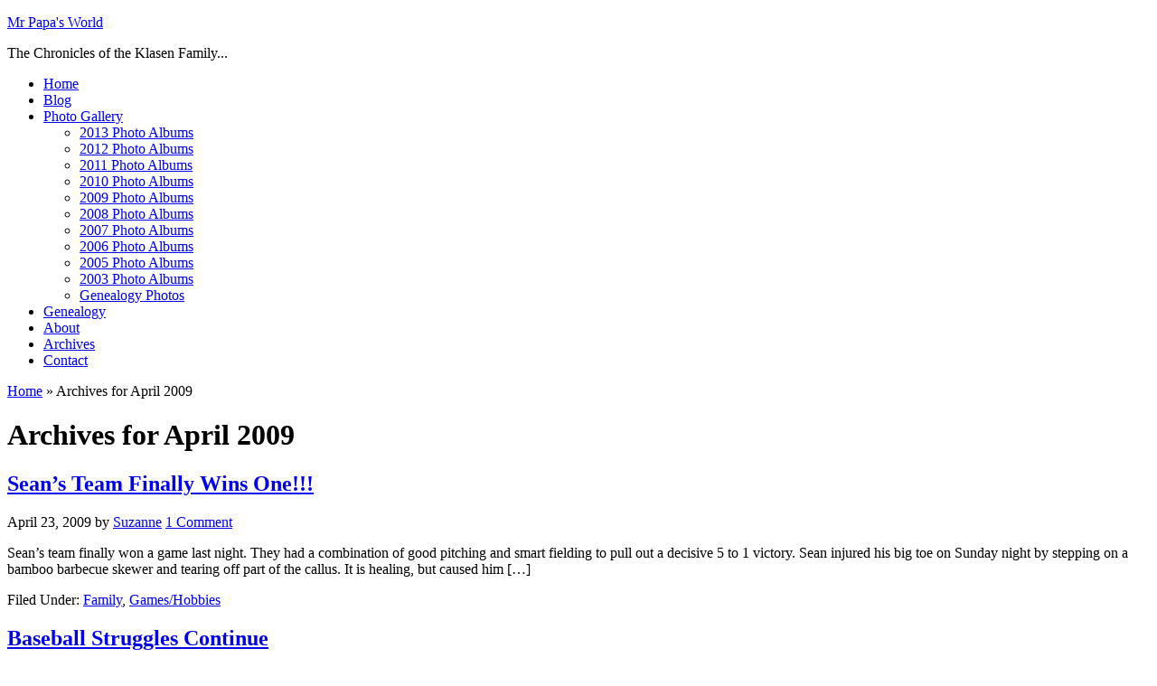

--- FILE ---
content_type: text/html; charset=UTF-8
request_url: https://klasen.us/2009/04/
body_size: 58847
content:
<!DOCTYPE html PUBLIC "-//W3C//DTD XHTML 1.0 Transitional//EN" "http://www.w3.org/TR/xhtml1/DTD/xhtml1-transitional.dtd">
<html xmlns="http://www.w3.org/1999/xhtml" lang="en-US" xml:lang="en-US">
<head profile="http://gmpg.org/xfn/11">
<meta http-equiv="Content-Type" content="text/html; charset=UTF-8" />
	<meta name='robots' content='noindex, follow' />

	<!-- This site is optimized with the Yoast SEO plugin v26.8 - https://yoast.com/product/yoast-seo-wordpress/ -->
	<title>April 2009 - Mr Papa&#039;s World</title>
	<meta property="og:locale" content="en_US" />
	<meta property="og:type" content="website" />
	<meta property="og:title" content="April 2009 - Mr Papa&#039;s World" />
	<meta property="og:url" content="https://klasen.us/2009/04/" />
	<meta property="og:site_name" content="Mr Papa&#039;s World" />
	<meta name="twitter:card" content="summary_large_image" />
	<script type="application/ld+json" class="yoast-schema-graph">{"@context":"https://schema.org","@graph":[{"@type":"CollectionPage","@id":"https://klasen.us/2009/04/","url":"https://klasen.us/2009/04/","name":"April 2009 - Mr Papa&#039;s World","isPartOf":{"@id":"https://klasen.us/#website"},"breadcrumb":{"@id":"https://klasen.us/2009/04/#breadcrumb"},"inLanguage":"en-US"},{"@type":"BreadcrumbList","@id":"https://klasen.us/2009/04/#breadcrumb","itemListElement":[{"@type":"ListItem","position":1,"name":"Home","item":"https://klasen.us/"},{"@type":"ListItem","position":2,"name":"Archives for April 2009"}]},{"@type":"WebSite","@id":"https://klasen.us/#website","url":"https://klasen.us/","name":"Mr Papa's World","description":"The Chronicles of the Klasen Family...","publisher":{"@id":"https://klasen.us/#/schema/person/665ab50bbebd5a3cf79580b23778f198"},"potentialAction":[{"@type":"SearchAction","target":{"@type":"EntryPoint","urlTemplate":"https://klasen.us/?s={search_term_string}"},"query-input":{"@type":"PropertyValueSpecification","valueRequired":true,"valueName":"search_term_string"}}],"inLanguage":"en-US"},{"@type":["Person","Organization"],"@id":"https://klasen.us/#/schema/person/665ab50bbebd5a3cf79580b23778f198","name":"Mr Papa","image":{"@type":"ImageObject","inLanguage":"en-US","@id":"https://klasen.us/#/schema/person/image/","url":"https://secure.gravatar.com/avatar/2eb771f4024a4098193b406450d2b1c5b90494c0d6798723dd6bb84e90868815?s=96&d=mm&r=g","contentUrl":"https://secure.gravatar.com/avatar/2eb771f4024a4098193b406450d2b1c5b90494c0d6798723dd6bb84e90868815?s=96&d=mm&r=g","caption":"Mr Papa"},"logo":{"@id":"https://klasen.us/#/schema/person/image/"},"description":"Mr Papa is the proprietor of Mr Papa's World. This site attempts to chronicle the happenings in our family.","sameAs":["http://klasen.us"]}]}</script>
	<!-- / Yoast SEO plugin. -->


<link rel='dns-prefetch' href='//stats.wp.com' />
<link rel="alternate" type="application/rss+xml" title="Mr Papa&#039;s World &raquo; Feed" href="http://feeds.feedburner.com/MrPapasWorld" />
<link rel="alternate" type="application/rss+xml" title="Mr Papa&#039;s World &raquo; Comments Feed" href="http://feeds.feedburner.com/CommentsForMrPapasWorld" />
<style id='wp-img-auto-sizes-contain-inline-css' type='text/css'>
img:is([sizes=auto i],[sizes^="auto," i]){contain-intrinsic-size:3000px 1500px}
/*# sourceURL=wp-img-auto-sizes-contain-inline-css */
</style>
<link rel='stylesheet' id='crystal-theme-css' href='https://klasen.us/wp-content/themes/crystal/style.css?ver=1.0' type='text/css' media='all' />
<style id='wp-emoji-styles-inline-css' type='text/css'>

	img.wp-smiley, img.emoji {
		display: inline !important;
		border: none !important;
		box-shadow: none !important;
		height: 1em !important;
		width: 1em !important;
		margin: 0 0.07em !important;
		vertical-align: -0.1em !important;
		background: none !important;
		padding: 0 !important;
	}
/*# sourceURL=wp-emoji-styles-inline-css */
</style>
<style id='wp-block-library-inline-css' type='text/css'>
:root{--wp-block-synced-color:#7a00df;--wp-block-synced-color--rgb:122,0,223;--wp-bound-block-color:var(--wp-block-synced-color);--wp-editor-canvas-background:#ddd;--wp-admin-theme-color:#007cba;--wp-admin-theme-color--rgb:0,124,186;--wp-admin-theme-color-darker-10:#006ba1;--wp-admin-theme-color-darker-10--rgb:0,107,160.5;--wp-admin-theme-color-darker-20:#005a87;--wp-admin-theme-color-darker-20--rgb:0,90,135;--wp-admin-border-width-focus:2px}@media (min-resolution:192dpi){:root{--wp-admin-border-width-focus:1.5px}}.wp-element-button{cursor:pointer}:root .has-very-light-gray-background-color{background-color:#eee}:root .has-very-dark-gray-background-color{background-color:#313131}:root .has-very-light-gray-color{color:#eee}:root .has-very-dark-gray-color{color:#313131}:root .has-vivid-green-cyan-to-vivid-cyan-blue-gradient-background{background:linear-gradient(135deg,#00d084,#0693e3)}:root .has-purple-crush-gradient-background{background:linear-gradient(135deg,#34e2e4,#4721fb 50%,#ab1dfe)}:root .has-hazy-dawn-gradient-background{background:linear-gradient(135deg,#faaca8,#dad0ec)}:root .has-subdued-olive-gradient-background{background:linear-gradient(135deg,#fafae1,#67a671)}:root .has-atomic-cream-gradient-background{background:linear-gradient(135deg,#fdd79a,#004a59)}:root .has-nightshade-gradient-background{background:linear-gradient(135deg,#330968,#31cdcf)}:root .has-midnight-gradient-background{background:linear-gradient(135deg,#020381,#2874fc)}:root{--wp--preset--font-size--normal:16px;--wp--preset--font-size--huge:42px}.has-regular-font-size{font-size:1em}.has-larger-font-size{font-size:2.625em}.has-normal-font-size{font-size:var(--wp--preset--font-size--normal)}.has-huge-font-size{font-size:var(--wp--preset--font-size--huge)}.has-text-align-center{text-align:center}.has-text-align-left{text-align:left}.has-text-align-right{text-align:right}.has-fit-text{white-space:nowrap!important}#end-resizable-editor-section{display:none}.aligncenter{clear:both}.items-justified-left{justify-content:flex-start}.items-justified-center{justify-content:center}.items-justified-right{justify-content:flex-end}.items-justified-space-between{justify-content:space-between}.screen-reader-text{border:0;clip-path:inset(50%);height:1px;margin:-1px;overflow:hidden;padding:0;position:absolute;width:1px;word-wrap:normal!important}.screen-reader-text:focus{background-color:#ddd;clip-path:none;color:#444;display:block;font-size:1em;height:auto;left:5px;line-height:normal;padding:15px 23px 14px;text-decoration:none;top:5px;width:auto;z-index:100000}html :where(.has-border-color){border-style:solid}html :where([style*=border-top-color]){border-top-style:solid}html :where([style*=border-right-color]){border-right-style:solid}html :where([style*=border-bottom-color]){border-bottom-style:solid}html :where([style*=border-left-color]){border-left-style:solid}html :where([style*=border-width]){border-style:solid}html :where([style*=border-top-width]){border-top-style:solid}html :where([style*=border-right-width]){border-right-style:solid}html :where([style*=border-bottom-width]){border-bottom-style:solid}html :where([style*=border-left-width]){border-left-style:solid}html :where(img[class*=wp-image-]){height:auto;max-width:100%}:where(figure){margin:0 0 1em}html :where(.is-position-sticky){--wp-admin--admin-bar--position-offset:var(--wp-admin--admin-bar--height,0px)}@media screen and (max-width:600px){html :where(.is-position-sticky){--wp-admin--admin-bar--position-offset:0px}}

/*# sourceURL=wp-block-library-inline-css */
</style><style id='global-styles-inline-css' type='text/css'>
:root{--wp--preset--aspect-ratio--square: 1;--wp--preset--aspect-ratio--4-3: 4/3;--wp--preset--aspect-ratio--3-4: 3/4;--wp--preset--aspect-ratio--3-2: 3/2;--wp--preset--aspect-ratio--2-3: 2/3;--wp--preset--aspect-ratio--16-9: 16/9;--wp--preset--aspect-ratio--9-16: 9/16;--wp--preset--color--black: #000000;--wp--preset--color--cyan-bluish-gray: #abb8c3;--wp--preset--color--white: #ffffff;--wp--preset--color--pale-pink: #f78da7;--wp--preset--color--vivid-red: #cf2e2e;--wp--preset--color--luminous-vivid-orange: #ff6900;--wp--preset--color--luminous-vivid-amber: #fcb900;--wp--preset--color--light-green-cyan: #7bdcb5;--wp--preset--color--vivid-green-cyan: #00d084;--wp--preset--color--pale-cyan-blue: #8ed1fc;--wp--preset--color--vivid-cyan-blue: #0693e3;--wp--preset--color--vivid-purple: #9b51e0;--wp--preset--gradient--vivid-cyan-blue-to-vivid-purple: linear-gradient(135deg,rgb(6,147,227) 0%,rgb(155,81,224) 100%);--wp--preset--gradient--light-green-cyan-to-vivid-green-cyan: linear-gradient(135deg,rgb(122,220,180) 0%,rgb(0,208,130) 100%);--wp--preset--gradient--luminous-vivid-amber-to-luminous-vivid-orange: linear-gradient(135deg,rgb(252,185,0) 0%,rgb(255,105,0) 100%);--wp--preset--gradient--luminous-vivid-orange-to-vivid-red: linear-gradient(135deg,rgb(255,105,0) 0%,rgb(207,46,46) 100%);--wp--preset--gradient--very-light-gray-to-cyan-bluish-gray: linear-gradient(135deg,rgb(238,238,238) 0%,rgb(169,184,195) 100%);--wp--preset--gradient--cool-to-warm-spectrum: linear-gradient(135deg,rgb(74,234,220) 0%,rgb(151,120,209) 20%,rgb(207,42,186) 40%,rgb(238,44,130) 60%,rgb(251,105,98) 80%,rgb(254,248,76) 100%);--wp--preset--gradient--blush-light-purple: linear-gradient(135deg,rgb(255,206,236) 0%,rgb(152,150,240) 100%);--wp--preset--gradient--blush-bordeaux: linear-gradient(135deg,rgb(254,205,165) 0%,rgb(254,45,45) 50%,rgb(107,0,62) 100%);--wp--preset--gradient--luminous-dusk: linear-gradient(135deg,rgb(255,203,112) 0%,rgb(199,81,192) 50%,rgb(65,88,208) 100%);--wp--preset--gradient--pale-ocean: linear-gradient(135deg,rgb(255,245,203) 0%,rgb(182,227,212) 50%,rgb(51,167,181) 100%);--wp--preset--gradient--electric-grass: linear-gradient(135deg,rgb(202,248,128) 0%,rgb(113,206,126) 100%);--wp--preset--gradient--midnight: linear-gradient(135deg,rgb(2,3,129) 0%,rgb(40,116,252) 100%);--wp--preset--font-size--small: 13px;--wp--preset--font-size--medium: 20px;--wp--preset--font-size--large: 36px;--wp--preset--font-size--x-large: 42px;--wp--preset--spacing--20: 0.44rem;--wp--preset--spacing--30: 0.67rem;--wp--preset--spacing--40: 1rem;--wp--preset--spacing--50: 1.5rem;--wp--preset--spacing--60: 2.25rem;--wp--preset--spacing--70: 3.38rem;--wp--preset--spacing--80: 5.06rem;--wp--preset--shadow--natural: 6px 6px 9px rgba(0, 0, 0, 0.2);--wp--preset--shadow--deep: 12px 12px 50px rgba(0, 0, 0, 0.4);--wp--preset--shadow--sharp: 6px 6px 0px rgba(0, 0, 0, 0.2);--wp--preset--shadow--outlined: 6px 6px 0px -3px rgb(255, 255, 255), 6px 6px rgb(0, 0, 0);--wp--preset--shadow--crisp: 6px 6px 0px rgb(0, 0, 0);}:where(.is-layout-flex){gap: 0.5em;}:where(.is-layout-grid){gap: 0.5em;}body .is-layout-flex{display: flex;}.is-layout-flex{flex-wrap: wrap;align-items: center;}.is-layout-flex > :is(*, div){margin: 0;}body .is-layout-grid{display: grid;}.is-layout-grid > :is(*, div){margin: 0;}:where(.wp-block-columns.is-layout-flex){gap: 2em;}:where(.wp-block-columns.is-layout-grid){gap: 2em;}:where(.wp-block-post-template.is-layout-flex){gap: 1.25em;}:where(.wp-block-post-template.is-layout-grid){gap: 1.25em;}.has-black-color{color: var(--wp--preset--color--black) !important;}.has-cyan-bluish-gray-color{color: var(--wp--preset--color--cyan-bluish-gray) !important;}.has-white-color{color: var(--wp--preset--color--white) !important;}.has-pale-pink-color{color: var(--wp--preset--color--pale-pink) !important;}.has-vivid-red-color{color: var(--wp--preset--color--vivid-red) !important;}.has-luminous-vivid-orange-color{color: var(--wp--preset--color--luminous-vivid-orange) !important;}.has-luminous-vivid-amber-color{color: var(--wp--preset--color--luminous-vivid-amber) !important;}.has-light-green-cyan-color{color: var(--wp--preset--color--light-green-cyan) !important;}.has-vivid-green-cyan-color{color: var(--wp--preset--color--vivid-green-cyan) !important;}.has-pale-cyan-blue-color{color: var(--wp--preset--color--pale-cyan-blue) !important;}.has-vivid-cyan-blue-color{color: var(--wp--preset--color--vivid-cyan-blue) !important;}.has-vivid-purple-color{color: var(--wp--preset--color--vivid-purple) !important;}.has-black-background-color{background-color: var(--wp--preset--color--black) !important;}.has-cyan-bluish-gray-background-color{background-color: var(--wp--preset--color--cyan-bluish-gray) !important;}.has-white-background-color{background-color: var(--wp--preset--color--white) !important;}.has-pale-pink-background-color{background-color: var(--wp--preset--color--pale-pink) !important;}.has-vivid-red-background-color{background-color: var(--wp--preset--color--vivid-red) !important;}.has-luminous-vivid-orange-background-color{background-color: var(--wp--preset--color--luminous-vivid-orange) !important;}.has-luminous-vivid-amber-background-color{background-color: var(--wp--preset--color--luminous-vivid-amber) !important;}.has-light-green-cyan-background-color{background-color: var(--wp--preset--color--light-green-cyan) !important;}.has-vivid-green-cyan-background-color{background-color: var(--wp--preset--color--vivid-green-cyan) !important;}.has-pale-cyan-blue-background-color{background-color: var(--wp--preset--color--pale-cyan-blue) !important;}.has-vivid-cyan-blue-background-color{background-color: var(--wp--preset--color--vivid-cyan-blue) !important;}.has-vivid-purple-background-color{background-color: var(--wp--preset--color--vivid-purple) !important;}.has-black-border-color{border-color: var(--wp--preset--color--black) !important;}.has-cyan-bluish-gray-border-color{border-color: var(--wp--preset--color--cyan-bluish-gray) !important;}.has-white-border-color{border-color: var(--wp--preset--color--white) !important;}.has-pale-pink-border-color{border-color: var(--wp--preset--color--pale-pink) !important;}.has-vivid-red-border-color{border-color: var(--wp--preset--color--vivid-red) !important;}.has-luminous-vivid-orange-border-color{border-color: var(--wp--preset--color--luminous-vivid-orange) !important;}.has-luminous-vivid-amber-border-color{border-color: var(--wp--preset--color--luminous-vivid-amber) !important;}.has-light-green-cyan-border-color{border-color: var(--wp--preset--color--light-green-cyan) !important;}.has-vivid-green-cyan-border-color{border-color: var(--wp--preset--color--vivid-green-cyan) !important;}.has-pale-cyan-blue-border-color{border-color: var(--wp--preset--color--pale-cyan-blue) !important;}.has-vivid-cyan-blue-border-color{border-color: var(--wp--preset--color--vivid-cyan-blue) !important;}.has-vivid-purple-border-color{border-color: var(--wp--preset--color--vivid-purple) !important;}.has-vivid-cyan-blue-to-vivid-purple-gradient-background{background: var(--wp--preset--gradient--vivid-cyan-blue-to-vivid-purple) !important;}.has-light-green-cyan-to-vivid-green-cyan-gradient-background{background: var(--wp--preset--gradient--light-green-cyan-to-vivid-green-cyan) !important;}.has-luminous-vivid-amber-to-luminous-vivid-orange-gradient-background{background: var(--wp--preset--gradient--luminous-vivid-amber-to-luminous-vivid-orange) !important;}.has-luminous-vivid-orange-to-vivid-red-gradient-background{background: var(--wp--preset--gradient--luminous-vivid-orange-to-vivid-red) !important;}.has-very-light-gray-to-cyan-bluish-gray-gradient-background{background: var(--wp--preset--gradient--very-light-gray-to-cyan-bluish-gray) !important;}.has-cool-to-warm-spectrum-gradient-background{background: var(--wp--preset--gradient--cool-to-warm-spectrum) !important;}.has-blush-light-purple-gradient-background{background: var(--wp--preset--gradient--blush-light-purple) !important;}.has-blush-bordeaux-gradient-background{background: var(--wp--preset--gradient--blush-bordeaux) !important;}.has-luminous-dusk-gradient-background{background: var(--wp--preset--gradient--luminous-dusk) !important;}.has-pale-ocean-gradient-background{background: var(--wp--preset--gradient--pale-ocean) !important;}.has-electric-grass-gradient-background{background: var(--wp--preset--gradient--electric-grass) !important;}.has-midnight-gradient-background{background: var(--wp--preset--gradient--midnight) !important;}.has-small-font-size{font-size: var(--wp--preset--font-size--small) !important;}.has-medium-font-size{font-size: var(--wp--preset--font-size--medium) !important;}.has-large-font-size{font-size: var(--wp--preset--font-size--large) !important;}.has-x-large-font-size{font-size: var(--wp--preset--font-size--x-large) !important;}
/*# sourceURL=global-styles-inline-css */
</style>

<style id='classic-theme-styles-inline-css' type='text/css'>
/*! This file is auto-generated */
.wp-block-button__link{color:#fff;background-color:#32373c;border-radius:9999px;box-shadow:none;text-decoration:none;padding:calc(.667em + 2px) calc(1.333em + 2px);font-size:1.125em}.wp-block-file__button{background:#32373c;color:#fff;text-decoration:none}
/*# sourceURL=/wp-includes/css/classic-themes.min.css */
</style>
<link rel='stylesheet' id='wppa_style-css' href='https://klasen.us/wp-content/plugins/wp-photo-album-plus/wppa-style.css?ver=251224-92618' type='text/css' media='all' />
<style id='wppa_style-inline-css' type='text/css'>

.wppa-box {	border-style: solid; border-width:1px;border-radius:6px; -moz-border-radius:6px;margin-bottom:8px;background-color:#eeeeee;border-color:#cccccc; }
.wppa-mini-box { border-style: solid; border-width:1px;border-radius:2px;border-color:#cccccc; }
.wppa-cover-box {  }
.wppa-cover-text-frame {  }
.wppa-box-text {  }
.wppa-box-text, .wppa-box-text-nocolor { font-weight:normal; }
.wppa-thumb-text { font-weight:normal; }
.wppa-nav-text { font-weight:normal; }
.wppa-img { background-color:#eeeeee; }
.wppa-title { font-weight:bold; }
.wppa-fulldesc { font-weight:normal; }
.wppa-fulltitle { font-weight:normal; }
/*# sourceURL=wppa_style-inline-css */
</style>
<link rel='stylesheet' id='wp-members-css' href='https://klasen.us/wp-content/plugins/wp-members/assets/css/forms/generic-no-float.min.css?ver=3.5.5.1' type='text/css' media='all' />
<link rel='stylesheet' id='colorbox-css' href='https://klasen.us/wp-content/plugins/lightbox-gallery/colorbox/example1/colorbox.css?ver=6.9' type='text/css' media='all' />
<script type="text/javascript" src="https://klasen.us/wp-includes/js/dist/hooks.min.js?ver=dd5603f07f9220ed27f1" id="wp-hooks-js"></script>
<script type="text/javascript" src="https://klasen.us/wp-includes/js/dist/i18n.min.js?ver=c26c3dc7bed366793375" id="wp-i18n-js"></script>
<script type="text/javascript" id="wp-i18n-js-after">
/* <![CDATA[ */
wp.i18n.setLocaleData( { 'text direction\u0004ltr': [ 'ltr' ] } );
//# sourceURL=wp-i18n-js-after
/* ]]> */
</script>
<script type="text/javascript" src="https://klasen.us/wp-content/plugins/wp-photo-album-plus/js/wppa-decls.js?ver=251224-172618" id="wppa-decls-js"></script>
<script type="text/javascript" id="wppa-decls-js-after">
/* <![CDATA[ */
const { __ } = wp.i18n;

wppaSiteUrl = "https://klasen.us",
wppaThumbPageSize = 0,
wppaResizeEndDelay = 200,
wppaScrollEndDelay = 200,
_wppaTextDelay = 800,
wppaEasingSlide = "swing",
wppaEasingLightbox = "swing",
wppaEasingPopup = "swing",
wppaUploadButtonText = "Browse...",
wppaOvlBigBrowse = false,
wppaOvlSmallBrowse = true,
wppaImageMagickDefaultAspect = "NaN",
wppaImageDirectory = "https://klasen.us/wp-content/uploads/wppa/icons/",
wppaWppaUrl = "https://klasen.us/wp-content/plugins/wp-photo-album-plus",
wppaIncludeUrl = "https://klasen.us/wp-includes",
wppaAjaxMethod = "rest",
wppaAjaxUrl = "https://klasen.us/wp-json/wp-photo-album-plus/endPoint",
wppaAdminAjaxUrl = "https://klasen.us/wp-admin/admin-ajax.php",
wppaUploadUrl = "https://klasen.us/wp-content/uploads/wppa",
wppaIsIe = false,
wppaIsSafari = false,
wppaSlideshowNavigationType = "icons",
wppaSlideshowDefaultTimeout = 1.5,
wppaAudioHeight = 32,
wppaFilmThumbTitle = "Double click to start/stop slideshow running",
wppaClickToView = "Click to view",
wppaLang = "",
wppaVoteForMe = "Vote for me!",
wppaVotedForMe = "Voted for me",
wppaGlobalFsIconSize = "32",
wppaFsFillcolor = "#999999",
wppaFsBgcolor = "transparent",
wppaFsPolicy = "lightbox",
wppaNiceScroll = true,
wppaNiceScrollOpts = {cursorwidth:8,
cursoropacitymin:0.4,
cursorcolor:'#777777',
cursorborder:'none',
cursorborderradius:6,
autohidemode:'leave',
nativeparentscrolling:false,
preservenativescrolling:false,
bouncescroll:false,
smoothscroll:true,
cursorborder:'2px solid transparent',},
wppaVersion = "9.1.06.009",
wppaBackgroundColorImage = "#eeeeee",
wppaPopupLinkType = "photo",
wppaAnimationType = "fadeover",
wppaAnimationSpeed = 800,
wppaThumbnailAreaDelta = 14,
wppaTextFrameDelta = 181,
wppaBoxDelta = 14,
wppaFilmShowGlue = true,
wppaMiniTreshold = 500,
wppaRatingOnce = false,
wppaHideWhenEmpty = false,
wppaBGcolorNumbar = "#cccccc",
wppaBcolorNumbar = "#cccccc",
wppaBGcolorNumbarActive = "#333333",
wppaBcolorNumbarActive = "#333333",
wppaFontFamilyNumbar = "",
wppaFontSizeNumbar = "px",
wppaFontColorNumbar = "#777777",
wppaFontWeightNumbar = "normal",
wppaFontFamilyNumbarActive = "",
wppaFontSizeNumbarActive = "px",
wppaFontColorNumbarActive = "#777777",
wppaFontWeightNumbarActive = "bold",
wppaNumbarMax = "10",
wppaNextOnCallback = false,
wppaStarOpacity = 0.2,
wppaEmailRequired = "required",
wppaSlideBorderWidth = 0,
wppaAllowAjax = true,
wppaThumbTargetBlank = false,
wppaRatingMax = 5,
wppaRatingDisplayType = "graphic",
wppaRatingPrec = 2,
wppaStretch = false,
wppaMinThumbSpace = 4,
wppaThumbSpaceAuto = true,
wppaMagnifierCursor = "magnifier-small.png",
wppaAutoOpenComments = true,
wppaUpdateAddressLine = true,
wppaSlideSwipe = false,
wppaMaxCoverWidth = 480,
wppaSlideToFullpopup = false,
wppaComAltSize = 75,
wppaBumpViewCount = true,
wppaBumpClickCount = true,
wppaShareHideWhenRunning = true,
wppaFotomoto = false,
wppaFotomotoHideWhenRunning = false,
wppaCommentRequiredAfterVote = false,
wppaFotomotoMinWidth = 400,
wppaOvlHires = true,
wppaSlideVideoStart = false,
wppaSlideAudioStart = false,
wppaOvlRadius = 12,
wppaOvlBorderWidth = 8,
wppaThemeStyles = "",
wppaStickyHeaderHeight = 0,
wppaRenderModal = false,
wppaModalQuitImg = "url(https://klasen.us/wp-content/uploads/wppa/icons/smallcross-black.gif )",
wppaBoxRadius = "6",
wppaModalBgColor = "#ffffff",
wppaUploadEdit = "-none-",
wppaSvgFillcolor = "#666666",
wppaSvgBgcolor = "transparent",
wppaOvlSvgFillcolor = "#999999",
wppaOvlSvgBgcolor = "transparent",
wppaSvgCornerStyle = "medium",
wppaHideRightClick = false,
wppaGeoZoom = 10,
wppaLazyLoad = false,
wppaAreaMaxFrac = 0,
wppaAreaMaxFracSlide = 0,
wppaAreaMaxFracAudio = 0,
wppaIconSizeNormal = "default",
wppaIconSizeSlide = "default",
wppaResponseSpeed = 0,
wppaExtendedResizeCount = 0,
wppaExtendedResizeDelay = 1000,
wppaCoverSpacing = 8,
wppaFilmonlyContinuous = false,
wppaNoAnimateOnMobile = false,
wppaAjaxScroll = true,
wppaThumbSize = 100,
wppaTfMargin = 4,
wppaRequestInfoDialogText = "Please specify your question",
wppaThumbAspect = 0.75,
wppaStartStopNew = false,
wppaSlideVideoPauseStop = false,
wppaThumbNolink = false;
wppaOvlTxtHeight = "auto",
wppaOvlOpacity = 0.8,
wppaOvlOnclickType = "none",
wppaOvlTheme = "black",
wppaOvlAnimSpeed = 300,
wppaOvlSlideSpeedDefault = 5000,
wppaVer4WindowWidth = 800,
wppaVer4WindowHeight = 600,
wppaOvlShowCounter = true,
wppaOvlFontFamily = "",
wppaOvlFontSize = "10",
wppaOvlFontColor = "",
wppaOvlFontWeight = "bold",
wppaOvlLineHeight = "10",
wppaOvlVideoStart = true,
wppaOvlAudioStart = true,
wppaOvlSlideStartDefault = true,
wppaOvlShowStartStop = true,
wppaIsMobile = false,
wppaIsIpad = false,
wppaOvlIconSize = "32px",
wppaOvlBrowseOnClick = false,
wppaOvlGlobal = false,
wppaPhotoDirectory = "https://klasen.us/wp-content/uploads/wppa/",
wppaThumbDirectory = "https://klasen.us/wp-content/uploads/wppa/thumbs/",
wppaTempDirectory = "https://klasen.us/wp-content/uploads/wppa/temp/",
wppaFontDirectory = "https://klasen.us/wp-content/uploads/wppa/fonts/",
wppaOutputType = "-none-",
wppaOvlNavIconSize = 32,
wppaOvlVideoPauseStop = false;var
wppaShortcodeTemplate = "&lt;div style=&quot;font-size:0;line-height:0&quot;&gt;&lt;img id=&quot;ph-604-0&quot; title=&quot;P5151383.JPG&quot; style=&quot;width:100%;margin:0;&quot; src=&quot;https://klasen.us/wp-content/uploads/wppa/604.jpg?ver=1&quot; alt=&quot;P5151383.JPG&quot;/&gt;&lt;/div&gt;";
wppaShortcodeTemplateId = "604.jpg";
//# sourceURL=wppa-decls-js-after
/* ]]> */
</script>
<script type="text/javascript" src="https://klasen.us/wp-includes/js/jquery/jquery.min.js?ver=3.7.1" id="jquery-core-js"></script>
<script type="text/javascript" src="https://klasen.us/wp-includes/js/jquery/jquery-migrate.min.js?ver=3.4.1" id="jquery-migrate-js"></script>
<script type="text/javascript" src="https://klasen.us/wp-includes/js/jquery/jquery.form.min.js?ver=4.3.0" id="jquery-form-js"></script>
<script type="text/javascript" src="https://klasen.us/wp-includes/js/imagesloaded.min.js?ver=5.0.0" id="imagesloaded-js"></script>
<script type="text/javascript" src="https://klasen.us/wp-includes/js/masonry.min.js?ver=4.2.2" id="masonry-js"></script>
<script type="text/javascript" src="https://klasen.us/wp-includes/js/jquery/jquery.masonry.min.js?ver=3.1.2b" id="jquery-masonry-js"></script>
<script type="text/javascript" src="https://klasen.us/wp-includes/js/jquery/ui/core.min.js?ver=1.13.3" id="jquery-ui-core-js"></script>
<script type="text/javascript" src="https://klasen.us/wp-includes/js/jquery/ui/mouse.min.js?ver=1.13.3" id="jquery-ui-mouse-js"></script>
<script type="text/javascript" src="https://klasen.us/wp-includes/js/jquery/ui/resizable.min.js?ver=1.13.3" id="jquery-ui-resizable-js"></script>
<script type="text/javascript" src="https://klasen.us/wp-includes/js/jquery/ui/draggable.min.js?ver=1.13.3" id="jquery-ui-draggable-js"></script>
<script type="text/javascript" src="https://klasen.us/wp-includes/js/jquery/ui/controlgroup.min.js?ver=1.13.3" id="jquery-ui-controlgroup-js"></script>
<script type="text/javascript" src="https://klasen.us/wp-includes/js/jquery/ui/checkboxradio.min.js?ver=1.13.3" id="jquery-ui-checkboxradio-js"></script>
<script type="text/javascript" src="https://klasen.us/wp-includes/js/jquery/ui/button.min.js?ver=1.13.3" id="jquery-ui-button-js"></script>
<script type="text/javascript" src="https://klasen.us/wp-includes/js/jquery/ui/dialog.min.js?ver=1.13.3" id="jquery-ui-dialog-js"></script>
<script type="text/javascript" id="wppa-all-js-extra">
/* <![CDATA[ */
var wppaObj = {"restUrl":"https://klasen.us/wp-json/","restNonce":"4dc685bf59"};
//# sourceURL=wppa-all-js-extra
/* ]]> */
</script>
<script type="text/javascript" src="https://klasen.us/wp-content/plugins/wp-photo-album-plus/js/wppa-all.js?ver=251224-172618" id="wppa-all-js"></script>
<script type="text/javascript" src="https://klasen.us/wp-content/plugins/wp-photo-album-plus/vendor/nicescroll/jquery.nicescroll.min.js?ver=9.1.06.009" id="nicescrollr-inc-nicescroll-min-js-js"></script>
<script type="text/javascript" src="https://klasen.us/wp-content/plugins/wp-photo-album-plus/vendor/jquery-easing/jquery.easing.min.js?ver=9.1.06.009" id="nicescrollr-easing-min-js-js"></script>
<script type="text/javascript" src="https://klasen.us/wp-content/plugins/wp-photo-album-plus/vendor/three/three.min.js?ver=9.1.06.009" id="wppa-three-min-js-js"></script>
<link rel="https://api.w.org/" href="https://klasen.us/wp-json/" /><link rel="EditURI" type="application/rsd+xml" title="RSD" href="https://klasen.us/xmlrpc.php?rsd" />
<meta name="generator" content="WordPress 6.9" />
	<style>img#wpstats{display:none}</style>
		<link rel="icon" href="https://klasen.us/wp-content/themes/crystal/images/favicon.ico" />
<link rel="pingback" href="https://klasen.us/xmlrpc.php" />
<style type="text/css">.recentcomments a{display:inline !important;padding:0 !important;margin:0 !important;}</style></head>
<body class="archive date wp-theme-genesis wp-child-theme-crystal content-sidebar"><div id="wrap"><div id="header"><div class="wrap"><div id="title-area"><p id="title"><a href="https://klasen.us/">Mr Papa&#039;s World</a></p><p id="description">The Chronicles of the Klasen Family...</p></div><div class="widget-area header-widget-area"><div id="nav_menu-3" class="widget widget_nav_menu"><div class="widget-wrap"><div class="menu-nav-container"><ul id="menu-nav" class="menu genesis-nav-menu js-superfish"><li id="menu-item-4244" class="menu-item menu-item-type-custom menu-item-object-custom menu-item-home menu-item-4244"><a href="http://klasen.us/"><span itemprop="name">Home</span></a></li>
<li id="menu-item-4530" class="menu-item menu-item-type-post_type menu-item-object-page menu-item-4530"><a href="https://klasen.us/mr-papas-blog/"><span itemprop="name">Blog</span></a></li>
<li id="menu-item-3731" class="menu-item menu-item-type-post_type menu-item-object-page menu-item-has-children menu-item-3731"><a href="https://klasen.us/gallery/"><span itemprop="name">Photo Gallery</span></a>
<ul class="sub-menu">
	<li id="menu-item-4719" class="menu-item menu-item-type-post_type menu-item-object-page menu-item-4719"><a href="https://klasen.us/gallery/year-2013/"><span itemprop="name">2013 Photo Albums</span></a></li>
	<li id="menu-item-4377" class="menu-item menu-item-type-post_type menu-item-object-page menu-item-4377"><a href="https://klasen.us/gallery/year-2012/"><span itemprop="name">2012 Photo Albums</span></a></li>
	<li id="menu-item-4042" class="menu-item menu-item-type-post_type menu-item-object-page menu-item-4042"><a href="https://klasen.us/gallery/year-2011/"><span itemprop="name">2011 Photo Albums</span></a></li>
	<li id="menu-item-3727" class="menu-item menu-item-type-post_type menu-item-object-page menu-item-3727"><a href="https://klasen.us/gallery/year-2010/"><span itemprop="name">2010 Photo Albums</span></a></li>
	<li id="menu-item-3726" class="menu-item menu-item-type-post_type menu-item-object-page menu-item-3726"><a href="https://klasen.us/gallery/year-2009/"><span itemprop="name">2009 Photo Albums</span></a></li>
	<li id="menu-item-3725" class="menu-item menu-item-type-post_type menu-item-object-page menu-item-3725"><a href="https://klasen.us/gallery/year-2008/"><span itemprop="name">2008 Photo Albums</span></a></li>
	<li id="menu-item-3724" class="menu-item menu-item-type-post_type menu-item-object-page menu-item-3724"><a href="https://klasen.us/gallery/year-2007/"><span itemprop="name">2007 Photo Albums</span></a></li>
	<li id="menu-item-3723" class="menu-item menu-item-type-post_type menu-item-object-page menu-item-3723"><a href="https://klasen.us/gallery/year-2006/"><span itemprop="name">2006 Photo Albums</span></a></li>
	<li id="menu-item-3722" class="menu-item menu-item-type-post_type menu-item-object-page menu-item-3722"><a href="https://klasen.us/gallery/year-2005/"><span itemprop="name">2005 Photo Albums</span></a></li>
	<li id="menu-item-3721" class="menu-item menu-item-type-post_type menu-item-object-page menu-item-3721"><a href="https://klasen.us/gallery/year-2003/"><span itemprop="name">2003 Photo Albums</span></a></li>
	<li id="menu-item-3732" class="menu-item menu-item-type-post_type menu-item-object-page menu-item-3732"><a href="https://klasen.us/gallery/genealogy/"><span itemprop="name">Genealogy Photos</span></a></li>
</ul>
</li>
<li id="menu-item-3735" class="menu-item menu-item-type-custom menu-item-object-custom menu-item-3735"><a href="http://klasen.us/genealogy"><span itemprop="name">Genealogy</span></a></li>
<li id="menu-item-3728" class="menu-item menu-item-type-post_type menu-item-object-page menu-item-3728"><a href="https://klasen.us/about/"><span itemprop="name">About</span></a></li>
<li id="menu-item-3729" class="menu-item menu-item-type-post_type menu-item-object-page menu-item-3729"><a href="https://klasen.us/archives/"><span itemprop="name">Archives</span></a></li>
<li id="menu-item-3730" class="menu-item menu-item-type-post_type menu-item-object-page menu-item-3730"><a href="https://klasen.us/contact/"><span itemprop="name">Contact</span></a></li>
</ul></div></div></div>
</div></div></div><div id="inner"><div id="content-sidebar-wrap"><div id="content" class="hfeed"><div class="breadcrumb"><span><span><a href="https://klasen.us/">Home</a></span> » <span class="breadcrumb_last" aria-current="page">Archives for April 2009</span></span></div><div class="archive-description date-archive-description archive-date"><h1 class="archive-title">Archives for  April 2009</h1></div><div class="post-2860 post type-post status-publish format-standard hentry category-family category-gameshobbies entry"><h2 class="entry-title"><a class="entry-title-link" rel="bookmark" href="https://klasen.us/seans-team-finally-wins-one/">Sean&#8217;s Team Finally Wins One!!!</a></h2>
<div class="post-info"><span class="date published time" title="2009-04-23T10:15:05-07:00">April 23, 2009</span>  by <span class="author vcard"><span class="fn"><a href="https://klasen.us/author/suzanne/" rel="author">Suzanne</a></span></span> <span class="post-comments"><a href="https://klasen.us/seans-team-finally-wins-one/#comments">1 Comment</a></span> </div><div class="entry-content"><p>Sean&#8217;s team finally won a game last night. They had a combination of good pitching and smart fielding to pull out a decisive 5 to 1 victory. Sean injured his big toe on Sunday night by stepping on a bamboo barbecue skewer and tearing off part of the callus. It is healing, but caused him [&hellip;]</p>
</div><div class="post-meta"><span class="categories">Filed Under: <a href="https://klasen.us/category/family/" rel="category tag">Family</a>, <a href="https://klasen.us/category/gameshobbies/" rel="category tag">Games/Hobbies</a></span> </div></div><div class="post-2859 post type-post status-publish format-standard hentry category-family category-gameshobbies tag-arizona tag-baseball tag-baseball-team tag-games tag-sean tag-season tag-sports entry"><h2 class="entry-title"><a class="entry-title-link" rel="bookmark" href="https://klasen.us/baseball-struggles-continue/">Baseball Struggles Continue</a></h2>
<div class="post-info"><span class="date published time" title="2009-04-19T17:12:49-07:00">April 19, 2009</span>  by <span class="author vcard"><span class="fn"><a href="https://klasen.us/author/mr-papa/" rel="author">Mr Papa</a></span></span> <span class="post-comments"><a href="https://klasen.us/baseball-struggles-continue/#comments">2 Comments</a></span> </div><div class="entry-content"><p>Sean&#8217;s baseball team struggles continue with another loss. At least they are getting better each game and closer too. This time, the went down to defeat by a score of 10 &#8211; 7. The good new is that at one point in the game, they were actually leading 7 &#8211; 6. But once again, a [&hellip;]</p>
</div><div class="post-meta"><span class="categories">Filed Under: <a href="https://klasen.us/category/family/" rel="category tag">Family</a>, <a href="https://klasen.us/category/gameshobbies/" rel="category tag">Games/Hobbies</a></span> <span class="tags">Tagged With: <a href="https://klasen.us/tag/arizona/" rel="tag">Arizona</a>, <a href="https://klasen.us/tag/baseball/" rel="tag">baseball</a>, <a href="https://klasen.us/tag/baseball-team/" rel="tag">baseball team</a>, <a href="https://klasen.us/tag/games/" rel="tag">games</a>, <a href="https://klasen.us/tag/sean/" rel="tag">Sean</a>, <a href="https://klasen.us/tag/season/" rel="tag">season</a>, <a href="https://klasen.us/tag/sports/" rel="tag">sports</a></span></div></div><div class="post-2857 post type-post status-publish format-standard hentry category-family category-gameshobbies tag-baseball tag-baseball-league tag-catcher tag-sean tag-sports entry"><h2 class="entry-title"><a class="entry-title-link" rel="bookmark" href="https://klasen.us/close-sort-of-but-no-cigar-for-seans-team/">Close (Sort of) But No Cigar For Sean&#8217;s Team</a></h2>
<div class="post-info"><span class="date published time" title="2009-04-14T18:03:12-07:00">April 14, 2009</span>  by <span class="author vcard"><span class="fn"><a href="https://klasen.us/author/mr-papa/" rel="author">Mr Papa</a></span></span> <span class="post-comments"><a href="https://klasen.us/close-sort-of-but-no-cigar-for-seans-team/#comments">2 Comments</a></span> </div><div class="entry-content"><p>Monday meant another baseball game for Sean&#8217;s team. They had started the season with two consecutive losses and were hoping to stop that bad streak in this game. Unfortunately, it was not to be as they went down to defeat once again by a score of 19 &#8211; 4. Actually, the game was a whole [&hellip;]</p>
</div><div class="post-meta"><span class="categories">Filed Under: <a href="https://klasen.us/category/family/" rel="category tag">Family</a>, <a href="https://klasen.us/category/gameshobbies/" rel="category tag">Games/Hobbies</a></span> <span class="tags">Tagged With: <a href="https://klasen.us/tag/baseball/" rel="tag">baseball</a>, <a href="https://klasen.us/tag/baseball-league/" rel="tag">baseball league</a>, <a href="https://klasen.us/tag/catcher/" rel="tag">catcher</a>, <a href="https://klasen.us/tag/sean/" rel="tag">Sean</a>, <a href="https://klasen.us/tag/sports/" rel="tag">sports</a></span></div></div><div class="post-2856 post type-post status-publish format-standard hentry category-gameshobbies category-website entry"><h2 class="entry-title"><a class="entry-title-link" rel="bookmark" href="https://klasen.us/cruise-talk-central-redesign-2/">Cruise Talk Central Redesign</a></h2>
<div class="post-info"><span class="date published time" title="2009-04-11T06:12:17-07:00">April 11, 2009</span>  by <span class="author vcard"><span class="fn"><a href="https://klasen.us/author/mr-papa/" rel="author">Mr Papa</a></span></span> <span class="post-comments"><a href="https://klasen.us/cruise-talk-central-redesign-2/#comments">4 Comments</a></span> </div><div class="entry-content"><p>Okay, now I can give some explanation for my absence of late &#8211; well, at least part of the reason. 😉 I have been hard at work redesigning our Cruise Talk Central site. Seems like every 18 months or so, I get the urge to redesign the appearance of my sites and it was time [&hellip;]</p>
</div><div class="post-meta"><span class="categories">Filed Under: <a href="https://klasen.us/category/gameshobbies/" rel="category tag">Games/Hobbies</a>, <a href="https://klasen.us/category/website/" rel="category tag">Website</a></span> </div></div><div class="post-2855 post type-post status-publish format-standard hentry category-family category-gameshobbies tag-baseball tag-first-base tag-games tag-sean tag-season tag-sports entry"><h2 class="entry-title"><a class="entry-title-link" rel="bookmark" href="https://klasen.us/seans-team-loses-again/">Sean&#8217;s Team Loses Again</a></h2>
<div class="post-info"><span class="date published time" title="2009-04-10T21:09:39-07:00">April 10, 2009</span>  by <span class="author vcard"><span class="fn"><a href="https://klasen.us/author/mr-papa/" rel="author">Mr Papa</a></span></span> <span class="post-comments"><a href="https://klasen.us/seans-team-loses-again/#comments">2 Comments</a></span> </div><div class="entry-content"><p>Game #2 of Sean&#8217;s baseball season is in the books. Like the first game, this one was another defeat. This time, the boys lost by a score of 10 &#8211; 3. It was a rather odd game to have to sit through and watch. If I remember correctly, the pitchers on Sean&#8217;s team limited the [&hellip;]</p>
</div><div class="post-meta"><span class="categories">Filed Under: <a href="https://klasen.us/category/family/" rel="category tag">Family</a>, <a href="https://klasen.us/category/gameshobbies/" rel="category tag">Games/Hobbies</a></span> <span class="tags">Tagged With: <a href="https://klasen.us/tag/baseball/" rel="tag">baseball</a>, <a href="https://klasen.us/tag/first-base/" rel="tag">first base</a>, <a href="https://klasen.us/tag/games/" rel="tag">games</a>, <a href="https://klasen.us/tag/sean/" rel="tag">Sean</a>, <a href="https://klasen.us/tag/season/" rel="tag">season</a>, <a href="https://klasen.us/tag/sports/" rel="tag">sports</a></span></div></div><div class="post-2854 post type-post status-publish format-standard hentry category-family category-gameshobbies tag-baseball tag-baseball-team tag-games tag-kids tag-major-league tag-sean tag-season tag-sports entry"><h2 class="entry-title"><a class="entry-title-link" rel="bookmark" href="https://klasen.us/baseball-season-starts-for-sean/">Baseball Season Starts For Sean</a></h2>
<div class="post-info"><span class="date published time" title="2009-04-07T22:33:54-07:00">April 7, 2009</span>  by <span class="author vcard"><span class="fn"><a href="https://klasen.us/author/mr-papa/" rel="author">Mr Papa</a></span></span> <span class="post-comments"><a href="https://klasen.us/baseball-season-starts-for-sean/#respond">Leave a Comment</a></span> </div><div class="entry-content"><p>Yesterday, Sean&#8217;s baseball team opened the season. Unfortunately, they got off to a very bad start and got walloped 20 &#8211; 0. Its shaping up as a very long year for Sean&#8217;s team. Last year, they had the best team in the area. Sean has been playing with the older kids and was going to [&hellip;]</p>
</div><div class="post-meta"><span class="categories">Filed Under: <a href="https://klasen.us/category/family/" rel="category tag">Family</a>, <a href="https://klasen.us/category/gameshobbies/" rel="category tag">Games/Hobbies</a></span> <span class="tags">Tagged With: <a href="https://klasen.us/tag/baseball/" rel="tag">baseball</a>, <a href="https://klasen.us/tag/baseball-team/" rel="tag">baseball team</a>, <a href="https://klasen.us/tag/games/" rel="tag">games</a>, <a href="https://klasen.us/tag/kids/" rel="tag">kids</a>, <a href="https://klasen.us/tag/major-league/" rel="tag">Major League</a>, <a href="https://klasen.us/tag/sean/" rel="tag">Sean</a>, <a href="https://klasen.us/tag/season/" rel="tag">season</a>, <a href="https://klasen.us/tag/sports/" rel="tag">sports</a></span></div></div></div><div id="sidebar" class="sidebar widget-area"><div id="sidebar-top"></div><div id="rsgwidget-2" class="widget widget_rsg"><div class="widget-wrap"><h4 class="widget-title widgettitle">Mr Papa&#8217;s World Images</h4>

	<dl class="rsgallery">
		<dt class="rsg_item">
			<a href="https://klasen.us/gallery/year-2008/grandmas-90th-birthday/" title="img_3607_edited-2"><img src="https://klasen.us/wp-content/uploads/2008/09/img_3607_edited-2-300x200.jpg" alt="img_3607_edited-2" title="img_3607_edited-2" width="300" height="200" class="rsg_image" /></a>
		</dt>
		<dt class="rsg_item">
			<a href="https://klasen.us/wp-content/uploads/2010/10/VolcanicVinyard3.jpg" title="VolcanicVinyard3"><img src="https://klasen.us/wp-content/uploads/2010/10/VolcanicVinyard3-300x205.jpg" alt="VolcanicVinyard3" title="VolcanicVinyard3" width="300" height="205" class="rsg_image" /></a>
		</dt>
		<dt class="rsg_item">
			<a href="https://klasen.us/why-gas-is-so-expensive/" title="Picture5.jpg"><img src="https://klasen.us/wp-content/uploads/2006/06/Picture5-300x208.jpg" alt="Picture5.jpg" title="Picture5.jpg" width="300" height="208" class="rsg_image" /></a>
		</dt>
	</dl></div></div>

		<div id="recent-posts-3" class="widget widget_recent_entries"><div class="widget-wrap">
		<h4 class="widget-title widgettitle">Recent Posts</h4>

		<ul>
											<li>
					<a href="https://klasen.us/college-just-around-the-corner/">College Just Around The Corner</a>
									</li>
											<li>
					<a href="https://klasen.us/celebrity-sihouette-cruise-2013-fantastic-vacation/">Celebrity Sihouette Cruise 2013, Fantastic Vacation</a>
									</li>
											<li>
					<a href="https://klasen.us/christmas-2012/">Christmas 2012</a>
									</li>
											<li>
					<a href="https://klasen.us/football-and-cheer-come-almost-to-an-end-in-2012/">Football and Cheer Come (Almost) to an End in 2012</a>
									</li>
											<li>
					<a href="https://klasen.us/fun-weekend/">Fun Weekend</a>
									</li>
											<li>
					<a href="https://klasen.us/with-lions-on-bye-this-week-l-2/">with Lions on bye this week, l&#8230;</a>
									</li>
											<li>
					<a href="https://klasen.us/with-lions-on-bye-this-week-l/">with Lions on bye this week, l&#8230;</a>
									</li>
											<li>
					<a href="https://klasen.us/saviluvs4eva21-have-you-actua/">@saviluvs4eva21 have you actua&#8230;</a>
									</li>
											<li>
					<a href="https://klasen.us/with-its-weak-performance-last/">With its weak performance last&#8230;</a>
									</li>
											<li>
					<a href="https://klasen.us/saviluvs4eva21-that-many-rea/">@saviluvs4eva21 that many? Rea&#8230;</a>
									</li>
					</ul>

		</div></div>
<div id="recent-comments-3" class="widget widget_recent_comments"><div class="widget-wrap"><h4 class="widget-title widgettitle">Recent Comments</h4>
<ul id="recentcomments"><li class="recentcomments"><span class="comment-author-link"><a href="http://sangrok.net/bbs/board.php?bo_table=free&#038;wr_id=9292" class="url" rel="ugc external nofollow">gimi88 ???????? ????????????? ??????? ????????????</a></span> on <a href="https://klasen.us/website-development-work/comment-page-1/#comment-1278110">Website Development Work</a></li><li class="recentcomments"><span class="comment-author-link">Ascentojb</span> on <a href="https://klasen.us/website-development-work/comment-page-1/#comment-1231232">Website Development Work</a></li><li class="recentcomments"><span class="comment-author-link"><a href="https://printer.org.ua/zapravka-kartridzha-kiyiv/" class="url" rel="ugc external nofollow">???????? ?????????? ????</a></span> on <a href="https://klasen.us/website-development-work/comment-page-1/#comment-1231140">Website Development Work</a></li><li class="recentcomments"><span class="comment-author-link"><a href="http://asdf" class="url" rel="ugc external nofollow">asdf</a></span> on <a href="https://klasen.us/celebrity-sihouette-cruise-2013-fantastic-vacation/comment-page-1/#comment-1139470">Celebrity Sihouette Cruise 2013, Fantastic Vacation</a></li><li class="recentcomments"><span class="comment-author-link"><a href="http://aidagroup.com/hotels/component/k2/item/4-softbank-gets-in-on-china-s-p2p-lending-craze-with-10-million-investment-in-edai.html?amp" class="url" rel="ugc external nofollow">mrloginbet.com</a></span> on <a href="https://klasen.us/computer-issues/comment-page-1/#comment-1087201">Computer Issues</a></li><li class="recentcomments"><span class="comment-author-link">Mary Simon</span> on <a href="https://klasen.us/another-klasen-family-history-update/comment-page-1/#comment-686215">Another Klasen Family History Update</a></li><li class="recentcomments"><span class="comment-author-link"><a href="https://facebook.com/219107975101634" class="url" rel="ugc external nofollow">Robin Karr Vandyke</a></span> on <a href="https://klasen.us/compare-your-face-to-celebrities/comment-page-1/#comment-361162">Compare Your Face To Celebrities</a></li><li class="recentcomments"><span class="comment-author-link"><a href="https://facebook.com/profile.php?id=1350817215" class="url" rel="ugc external nofollow">Russ Mary Jane Cornell</a></span> on <a href="https://klasen.us/college-just-around-the-corner/comment-page-1/#comment-54866">College Just Around The Corner</a></li><li class="recentcomments"><span class="comment-author-link"><a href="http://facebook.com/profile.php?id=1350817215" class="url" rel="ugc external nofollow">Russ Mary Jane Cornell</a></span> on <a href="https://klasen.us/football-and-cheer-come-almost-to-an-end-in-2012/comment-page-1/#comment-54789">Football and Cheer Come (Almost) to an End in 2012</a></li><li class="recentcomments"><span class="comment-author-link">Anonymous</span> on <a href="https://klasen.us/fun-weekend/comment-page-1/#comment-54780">Fun Weekend</a></li></ul></div></div>
<div id="sidebar-bottom"></div></div></div></div><div id="footer" class="footer"><div class="wrap"><div class="gototop"><p><a href="#wrap" rel="nofollow">Return to top of page</a></p></div><div class="creds"><p>Copyright &copy; 2006 - 2021 &middot; Mr Papa's World &middot; <a href="https://klasen.us/login">Log in</p></div></div></div></div><script type="speculationrules">
{"prefetch":[{"source":"document","where":{"and":[{"href_matches":"/*"},{"not":{"href_matches":["/wp-*.php","/wp-admin/*","/wp-content/uploads/*","/wp-content/*","/wp-content/plugins/*","/wp-content/themes/crystal/*","/wp-content/themes/genesis/*","/*\\?(.+)"]}},{"not":{"selector_matches":"a[rel~=\"nofollow\"]"}},{"not":{"selector_matches":".no-prefetch, .no-prefetch a"}}]},"eagerness":"conservative"}]}
</script>
<script type="text/javascript" src="https://klasen.us/wp-content/plugins/wp-photo-album-plus/js/wppa.js?ver=dummy" id="wppa-js"></script>
<script type="text/javascript" id="wppa-js-after">
/* <![CDATA[ */
 jQuery("body").append(' <div id="wppa-overlay-bg" style="text-align:center;display:none;position:fixed;top:0;left:0;width:100%;height:100%;background-color:black;opacity:0.8;" onclick="wppaOvlOnclick(event)" onwheel="return false;" onscroll="return false;"><div id="wppa-ovl-dbg-msg" style="position:fixed;top:0;left:0;padding:0 4px;background-color:white;color:black"></div></div><div id="wppa-overlay-ic" onwheel="return false;" onscroll="return false;"></div><div id="wppa-overlay-pc" onwheel="return false;" onscroll="return false;"></div><div id="wppa-overlay-fpc" onwheel="return false;" onscroll="return false;"></div><div id="wppa-overlay-zpc" onwheel="return false;" onscroll="return false;"></div><img id="wppa-pre-prev" style="position:fixed;left:0;top:50%;width:100px;visibility:hidden" class="wppa-preload wppa-ovl-preload"><img id="wppa-pre-next" style="position:fixed;right:0;top:50%;width:100px;visibility:hidden" class="wppa-preload wppa-ovl-preload"><img id="wppa-pre-curr" style="position:fixed;left:0;top:0;visibility:hidden" class="wppa-preload-curr wppa-ovl-preload"><svg id="wppa-ovl-spin" class="wppa-spinner uil-default" width="120px" height="120px" viewBox="0 0 100 100" preserveAspectRatio="xMidYMid" stroke="" style="width:120px; height:120px; position:fixed; top:50%; margin-top:-60px; left:50%; margin-left:-60px; opacity:1; display:none; fill:#999999; background-color:transparent; border-radius:24px;"><rect x="0" y="0" width="100" height="100" fill="none" class="bk"></rect><rect class="wppa-ajaxspin" x="47" y="40" width="6" height="20" rx="3" ry="3" transform="rotate(0 50 50) translate(0 -32)"><animate attributeName="opacity" from="1" to="0" dur="1.5s" begin="0s" repeatCount="indefinite" ></rect><rect class="wppa-ajaxspin" x="47" y="40" width="6" height="20" rx="3" ry="3" transform="rotate(22.5 50 50) translate(0 -32)"><animate attributeName="opacity" from="1" to="0" dur="1.5s" begin="0.09375s" repeatCount="indefinite" ></rect><rect class="wppa-ajaxspin" x="47" y="40" width="6" height="20" rx="3" ry="3" transform="rotate(45 50 50) translate(0 -32)"><animate attributeName="opacity" from="1" to="0" dur="1.5s" begin="0.1875s" repeatCount="indefinite" ></rect><rect class="wppa-ajaxspin" x="47" y="40" width="6" height="20" rx="3" ry="3" transform="rotate(67.5 50 50) translate(0 -32)"><animate attributeName="opacity" from="1" to="0" dur="1.5s" begin="0.28125s" repeatCount="indefinite" ></rect><rect class="wppa-ajaxspin" x="47" y="40" width="6" height="20" rx="3" ry="3" transform="rotate(90 50 50) translate(0 -32)"><animate attributeName="opacity" from="1" to="0" dur="1.5s" begin="0.375s" repeatCount="indefinite" ></rect><rect class="wppa-ajaxspin" x="47" y="40" width="6" height="20" rx="3" ry="3" transform="rotate(112.5 50 50) translate(0 -32)"><animate attributeName="opacity" from="1" to="0" dur="1.5s" begin="0.46875s" repeatCount="indefinite" ></rect><rect class="wppa-ajaxspin" x="47" y="40" width="6" height="20" rx="3" ry="3" transform="rotate(135 50 50) translate(0 -32)"><animate attributeName="opacity" from="1" to="0" dur="1.5s" begin="0.5625s" repeatCount="indefinite" ></rect><rect class="wppa-ajaxspin" x="47" y="40" width="6" height="20" rx="3" ry="3" transform="rotate(157.5 50 50) translate(0 -32)"><animate attributeName="opacity" from="1" to="0" dur="1.5s" begin="0.65625s" repeatCount="indefinite" ></rect><rect class="wppa-ajaxspin" x="47" y="40" width="6" height="20" rx="3" ry="3" transform="rotate(180 50 50) translate(0 -32)"><animate attributeName="opacity" from="1" to="0" dur="1.5s" begin="0.75s" repeatCount="indefinite" ></rect><rect class="wppa-ajaxspin" x="47" y="40" width="6" height="20" rx="3" ry="3" transform="rotate(202.5 50 50) translate(0 -32)"><animate attributeName="opacity" from="1" to="0" dur="1.5s" begin="0.84375s" repeatCount="indefinite" ></rect><rect class="wppa-ajaxspin" x="47" y="40" width="6" height="20" rx="3" ry="3" transform="rotate(225 50 50) translate(0 -32)"><animate attributeName="opacity" from="1" to="0" dur="1.5s" begin="0.9375s" repeatCount="indefinite" ></rect><rect class="wppa-ajaxspin" x="47" y="40" width="6" height="20" rx="3" ry="3" transform="rotate(247.5 50 50) translate(0 -32)"><animate attributeName="opacity" from="1" to="0" dur="1.5s" begin="1.03125s" repeatCount="indefinite" ></rect><rect class="wppa-ajaxspin" x="47" y="40" width="6" height="20" rx="3" ry="3" transform="rotate(270 50 50) translate(0 -32)"><animate attributeName="opacity" from="1" to="0" dur="1.5s" begin="1.125s" repeatCount="indefinite" ></rect><rect class="wppa-ajaxspin" x="47" y="40" width="6" height="20" rx="3" ry="3" transform="rotate(292.5 50 50) translate(0 -32)"><animate attributeName="opacity" from="1" to="0" dur="1.5s" begin="1.21875s" repeatCount="indefinite" ></rect><rect class="wppa-ajaxspin" x="47" y="40" width="6" height="20" rx="3" ry="3" transform="rotate(315 50 50) translate(0 -32)"><animate attributeName="opacity" from="1" to="0" dur="1.5s" begin="1.3125s" repeatCount="indefinite" ></rect><rect class="wppa-ajaxspin" x="47" y="40" width="6" height="20" rx="3" ry="3" transform="rotate(337.5 50 50) translate(0 -32)"><animate attributeName="opacity" from="1" to="0" dur="1.5s" begin="1.40625s" repeatCount="indefinite" ></rect></svg>');
 jQuery("body").append('<input type="hidden" id="wppa-nonce" name="wppa-nonce" value="96a2091099" ><input type="hidden" id="wppa-qr-nonce" name="wppa-qr-nonce" value="3983b97e9b" >');
//# sourceURL=wppa-js-after
/* ]]> */
</script>
<script type="text/javascript" src="https://klasen.us/wp-includes/js/hoverIntent.min.js?ver=1.10.2" id="hoverIntent-js"></script>
<script type="text/javascript" src="https://klasen.us/wp-content/themes/genesis/lib/js/menu/superfish.min.js?ver=1.7.10" id="superfish-js"></script>
<script type="text/javascript" src="https://klasen.us/wp-content/themes/genesis/lib/js/menu/superfish.args.min.js?ver=2.10.1" id="superfish-args-js"></script>
<script type="text/javascript" src="https://klasen.us/wp-content/themes/genesis/lib/js/menu/superfish.compat.min.js?ver=2.10.1" id="superfish-compat-js"></script>
<script type="text/javascript" id="jetpack-stats-js-before">
/* <![CDATA[ */
_stq = window._stq || [];
_stq.push([ "view", {"v":"ext","blog":"1157669","post":"0","tz":"-8","srv":"klasen.us","arch_date":"2009/04","arch_results":"6","j":"1:15.4"} ]);
_stq.push([ "clickTrackerInit", "1157669", "0" ]);
//# sourceURL=jetpack-stats-js-before
/* ]]> */
</script>
<script type="text/javascript" src="https://stats.wp.com/e-202604.js" id="jetpack-stats-js" defer="defer" data-wp-strategy="defer"></script>
<script id="wp-emoji-settings" type="application/json">
{"baseUrl":"https://s.w.org/images/core/emoji/17.0.2/72x72/","ext":".png","svgUrl":"https://s.w.org/images/core/emoji/17.0.2/svg/","svgExt":".svg","source":{"concatemoji":"https://klasen.us/wp-includes/js/wp-emoji-release.min.js?ver=6.9"}}
</script>
<script type="module">
/* <![CDATA[ */
/*! This file is auto-generated */
const a=JSON.parse(document.getElementById("wp-emoji-settings").textContent),o=(window._wpemojiSettings=a,"wpEmojiSettingsSupports"),s=["flag","emoji"];function i(e){try{var t={supportTests:e,timestamp:(new Date).valueOf()};sessionStorage.setItem(o,JSON.stringify(t))}catch(e){}}function c(e,t,n){e.clearRect(0,0,e.canvas.width,e.canvas.height),e.fillText(t,0,0);t=new Uint32Array(e.getImageData(0,0,e.canvas.width,e.canvas.height).data);e.clearRect(0,0,e.canvas.width,e.canvas.height),e.fillText(n,0,0);const a=new Uint32Array(e.getImageData(0,0,e.canvas.width,e.canvas.height).data);return t.every((e,t)=>e===a[t])}function p(e,t){e.clearRect(0,0,e.canvas.width,e.canvas.height),e.fillText(t,0,0);var n=e.getImageData(16,16,1,1);for(let e=0;e<n.data.length;e++)if(0!==n.data[e])return!1;return!0}function u(e,t,n,a){switch(t){case"flag":return n(e,"\ud83c\udff3\ufe0f\u200d\u26a7\ufe0f","\ud83c\udff3\ufe0f\u200b\u26a7\ufe0f")?!1:!n(e,"\ud83c\udde8\ud83c\uddf6","\ud83c\udde8\u200b\ud83c\uddf6")&&!n(e,"\ud83c\udff4\udb40\udc67\udb40\udc62\udb40\udc65\udb40\udc6e\udb40\udc67\udb40\udc7f","\ud83c\udff4\u200b\udb40\udc67\u200b\udb40\udc62\u200b\udb40\udc65\u200b\udb40\udc6e\u200b\udb40\udc67\u200b\udb40\udc7f");case"emoji":return!a(e,"\ud83e\u1fac8")}return!1}function f(e,t,n,a){let r;const o=(r="undefined"!=typeof WorkerGlobalScope&&self instanceof WorkerGlobalScope?new OffscreenCanvas(300,150):document.createElement("canvas")).getContext("2d",{willReadFrequently:!0}),s=(o.textBaseline="top",o.font="600 32px Arial",{});return e.forEach(e=>{s[e]=t(o,e,n,a)}),s}function r(e){var t=document.createElement("script");t.src=e,t.defer=!0,document.head.appendChild(t)}a.supports={everything:!0,everythingExceptFlag:!0},new Promise(t=>{let n=function(){try{var e=JSON.parse(sessionStorage.getItem(o));if("object"==typeof e&&"number"==typeof e.timestamp&&(new Date).valueOf()<e.timestamp+604800&&"object"==typeof e.supportTests)return e.supportTests}catch(e){}return null}();if(!n){if("undefined"!=typeof Worker&&"undefined"!=typeof OffscreenCanvas&&"undefined"!=typeof URL&&URL.createObjectURL&&"undefined"!=typeof Blob)try{var e="postMessage("+f.toString()+"("+[JSON.stringify(s),u.toString(),c.toString(),p.toString()].join(",")+"));",a=new Blob([e],{type:"text/javascript"});const r=new Worker(URL.createObjectURL(a),{name:"wpTestEmojiSupports"});return void(r.onmessage=e=>{i(n=e.data),r.terminate(),t(n)})}catch(e){}i(n=f(s,u,c,p))}t(n)}).then(e=>{for(const n in e)a.supports[n]=e[n],a.supports.everything=a.supports.everything&&a.supports[n],"flag"!==n&&(a.supports.everythingExceptFlag=a.supports.everythingExceptFlag&&a.supports[n]);var t;a.supports.everythingExceptFlag=a.supports.everythingExceptFlag&&!a.supports.flag,a.supports.everything||((t=a.source||{}).concatemoji?r(t.concatemoji):t.wpemoji&&t.twemoji&&(r(t.twemoji),r(t.wpemoji)))});
//# sourceURL=https://klasen.us/wp-includes/js/wp-emoji-loader.min.js
/* ]]> */
</script>
</body></html>
